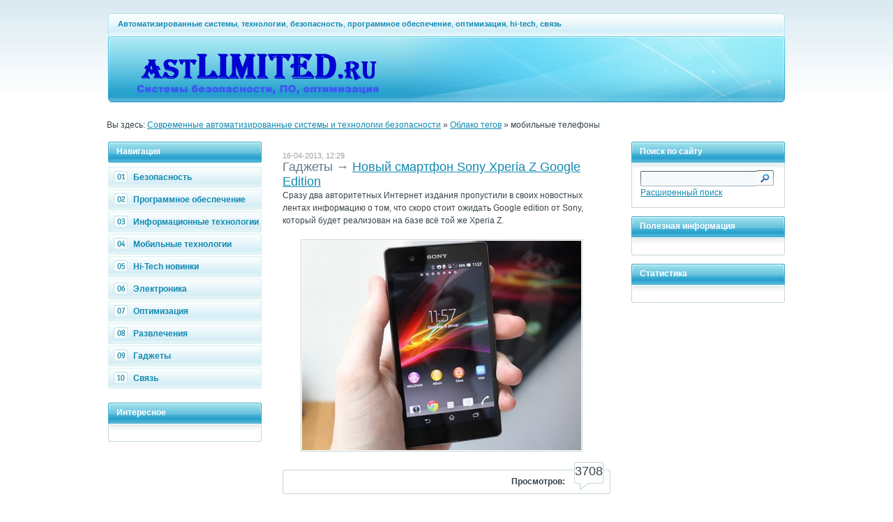

--- FILE ---
content_type: text/html; charset=CP1251
request_url: http://astlimited.ru/tags/%EC%EE%E1%E8%EB%FC%ED%FB%E5+%F2%E5%EB%E5%F4%EE%ED%FB/
body_size: 5380
content:
<!DOCTYPE html>
<html xmlns="http://www.w3.org/1999/xhtml">
<head>
<meta http-equiv="Content-Type" content="text/html; charset=windows-1251" />
<title>мобильные телефоны &raquo; Автоматизированные системы, технологии, безопасность, программное обеспечение</title>
<meta name="description" content="Технологии, безопасность, программное обеспечение, оптимизация, hi-tech, связь" />
<meta name="keywords" content="автоматизированные системы, безопасность, программное обеспечение, оптимизация, hi-tech новинки, связь, мобильные, информационные технологии, электроника" />
<meta name="robots" content="all" />
<meta name="revisit-after" content="1 days" />
<link rel="search" type="application/opensearchdescription+xml" href="http://astlimited.ru/engine/opensearch.php" title="Автоматизированные системы, технологии, безопасность, программное обеспечение" />
<script type="text/javascript" src="/engine/classes/min/index.php?charset=windows-1251&amp;g=general&amp;1"></script>
<link rel="alternate" type="application/rss+xml" title="Автоматизированные системы, технологии, безопасность, программное обеспечение, оптимизация, hi-tech, связь" href="http://astlimited.ru/" />
<link rel="shortcut icon" href="/templates/windows7/template/favicon.ico" />

<style type="text/css" media="all">
@import url(/templates/windows7/template/main.css);
</style>
<style type="text/css" media="all">
@import url(/templates/windows7/template/style.css);
</style>
<style type="text/css" media="all">
@import url(/templates/windows7/template/engine.css);
</style>
<script src="/templates/windows7/template/addfav00.js" type="text/javascript"></script>
<script src="/templates/windows7/template/jquery-l.js" type="text/javascript"></script> 
<meta name="yandex-verification" content="49ffafd88c4644e8" />
</head>

<body>
<div id="loading-layer" style="display:none;font-family: Verdana;font-size: 11px;width:200px;height:50px;background:#FFF;padding:10px;text-align:center;border:1px solid #000"><div style="font-weight:bold" id="loading-layer-text">Загрузка. Пожалуйста, подождите...</div><br /><img src="/engine/ajax/loading.gif"  border="0" alt="" /></div>
<div id="busy_layer" style="visibility: hidden; display: block; position: absolute; left: 0px; top: 0px; width: 100%; height: 100%; background-color: gray; opacity: 0.1; -ms-filter: 'progid:DXImageTransform.Microsoft.Alpha(Opacity=10)'; filter:progid:DXImageTransform.Microsoft.Alpha(opacity=10); "></div>
<script language="javascript" type="text/javascript">
<!--
var dle_root       = '/';
var dle_admin      = '';
var dle_login_hash = '';
var dle_skin       = 'windows7';
var dle_wysiwyg    = 'no';
var quick_wysiwyg  = '0';
var menu_short     = 'Быстрое редактирование';
var menu_full      = 'Полное редактирование';
var menu_profile   = 'Просмотр профиля';
var menu_fnews     = 'Найти все публикации';
var menu_fcomments = 'Найти все комментарии';
var menu_send      = 'Отправить сообщение';
var menu_uedit     = 'Админцентр';
var dle_req_field  = 'Заполните все необходимые поля';
var dle_del_agree  = 'Вы действительно хотите удалить? Данное действие невозможно будет отменить';
var dle_del_news   = 'Удалить новость';
var allow_dle_delete_news   = false;
//-->
</script>
<script type="text/javascript" src="/templates/windows7/template/menu.js"></script>

<div id="wrap">

<div id="headblock">
<div id="left-top-c"></div>
<div id="right-top-c"></div>
<div id="central-top-c">

<div class="topmenulinks"><div class="textabout"><b>Автоматизированные системы</b>, <b>технологии</b>, <b>безопасность</b>, <b>программное обеспечение</b>, <b>оптимизация</b>, <b>hi-tech</b>, <b>связь</b></div>

</div>
<div class="toplogobg"><div class="logo"><a href="/" title="Программное обеспечение, безопасность"><img src="/templates/windows7/template/logotype.png" alt="Автоматизированные системы и технологии безопасности AstLimited.ru" /></a></div>

</div>

</div>
</div>


<td align="left" valign="top">
<table width="100%">
    <tr>
        <td>Вы здесь: <span id='dle-speedbar'><a href="http://astlimited.ru/">Современные автоматизированные системы и технологии безопасности</a> &raquo; <a href="http://astlimited.ru/tags/">Облако тегов</a> &raquo; мобильные телефоны</span></td>
    </tr>
</table>
</td>
<br />


<div id="columns">
<div id="left-c">

<div class="infoblock2">
<div class="ititle2">Навигация</div>
</div>
<ul id="menu">
<li><a href="/security/" title="Системы безопасности"><img src="/templates/windows7/template/01000000.gif" alt="01" width="11" height="9"/>Безопасность</a></li>
<li><a href="/programs/" title="Программы"><img src="/templates/windows7/template/02000000.gif" alt="02" width="11" height="9" />Программное обеспечение</a></li>
<li><a href="/inf/" title="Информационные технологии"><img src="/templates/windows7/template/03000000.gif" alt="03" width="11" height="9" />Информационные технологии</a></li>
<li><a href="/mobile/" title="Мобильная связь, телефоны"><img src="/templates/windows7/template/04000000.gif" alt="04" width="11" height="9" />Мобильные технологии</a></li>
<li><a href="/hi-tech/" title="Новинки электроники"><img src="/templates/windows7/template/05000000.gif" alt="05" width="11" height="9"/>Hi-Tech новинки</a></li>
<li><a href="/elektronik/" title="Электронные устройства, гаджеты"><img src="/templates/windows7/template/06000000.gif" alt="06" width="11" height="9" />Электроника</a></li>
<li><a href="/seo/" title="Создание, оптимизация, продвижение сайтов"><img src="/templates/windows7/template/07000000.gif" alt="07" width="11" height="9" />Оптимизация</a></li>
<li><a href="/entertainment/" title="Развлечения, фильмы, игры"><img src="/templates/windows7/template/08000000.gif" alt="08" width="11" height="9" />Развлечения</a></li>
<li><a href="/gadgets/" title="Гаджеты, технические новинки"><img src="/templates/windows7/template/09000000.gif" alt="09" width="11" height="9" />Гаджеты</a></li>
<li><a href="/contakt/" title="Системы связи, интернет"><img src="/templates/windows7/template/10000000.gif" alt="10" width="11" height="9" />Связь</a></li>
</ul>

<div class="infoblock">
<div class="ititle">Интересное</div>
<div class="itext">




</div>
<div class="ibottom"></div>
</div>





</div>

<div id="right-c">                                   
 
<div class="infoblock">
<div class="ititle">Поиск по сайту</div>
<div class="itext">
<form onsubmit="javascript: showBusyLayer()" method="post" action=''>
<input type="hidden" name="do" value="search" />
<input type="hidden" name="subaction" value="search" />
<table width="100%" border="0" cellspacing="0" cellpadding="0"><tr><td width="162"><input name="story" type="text" style="width:162px;" class="s_field2" /></td><td><input type="image" style="width:24px; height:22px; border:0" src="/templates/windows7/template/dlet_btu.gif" alt="Search" /></td></tr><tr><td colspan="2">
<a rel="nofollow" href="index.php?do=search&amp;mode=advanced">Расширенный поиск</a></td></tr></table>
</form>
</div>
<div class="ibottom"></div>
</div>

<div class="infoblock">
<div class="ititle">Полезная информация</div>
<div class="itext">




</div>
<div class="ibottom"></div>
</div>




<div class="infoblock">
<div class="ititle">Статистика</div>
<div class="itext">

<center>

</center>

</div>
<div class="ibottom"></div>
</div>

</div>


<div id="central-c">


<br />




<div id='dle-info'></div> 

<div id='dle-content'>
<div id='dle-info'></div>
<div id='dle-content'><div class="shortnews">
<div style="font-size:11px; color: #9BA1A5"> 16-04-2013, 12:29</div>
<div class="titlelink"><span class="graycolor">Гаджеты</span> <span class="strike">&rarr;</span> <a href="http://astlimited.ru/285-novyj-smartfon-sony-xperia-z-google-edition.html" title="Новый смартфон Sony Xperia Z Google Edition Узнать больше ">Новый смартфон Sony Xperia Z Google Edition</a>
</div>
<table width="100%" border="0" cellspacing="0" cellpadding="0"><tr>
<td valign="top"><div class="newstext">
<div class="shortstory">
<div id="news-id-285" style="display:inline;">Сразу два авторитетных Интернет издания пропустили в своих новостных лентах информацию о том, что скоро стоит ожидать Google edition от Sony, который будет реализован на базе всё той же Xperia Z.<br /><br /><div align="center"><!--dle_image_begin:http://astlimited.ru/uploads/posts/2013-06/1371890053_novinka-sony-xperia-z-google-edition.jpg|--><img src="http://astlimited.ru/uploads/posts/2013-06/1371890053_novinka-sony-xperia-z-google-edition.jpg" alt="Новый смартфон Sony Xperia Z Google Edition" title="Новый смартфон Sony Xperia Z Google Edition"  /><!--dle_image_end--></div></div>
</div>
</div></td>
</tr>
</table>

<table width="100%" style="height:55px" border="0" cellspacing="0" cellpadding="0">
  <tr>
    <td width="10" class="botbgl"></td>
    <td class="botbgc" valign="top"><div class="leftbotnews">

</div></td>
<td width="178" class="botbgr" valign="top"><div class="commlink">3708
</div>
<div class="rightbotnews"><b>Просмотров:</b></div></td>
</tr>
</table>
</div><div class="shortnews">
<div style="font-size:11px; color: #9BA1A5"> 7-01-2013, 04:46</div>
<div class="titlelink"><span class="graycolor">Мобильные технологии</span> <span class="strike">&rarr;</span> <a href="http://astlimited.ru/255-huawei-ascend-mate-samyj-bolshoj-smartfon-na-platforme-android.html" title="Huawei Ascend Mate - самый большой смартфон на платформе Android Узнать больше ">Huawei Ascend Mate - самый большой смартфон на платформе Android</a>
</div>
<table width="100%" border="0" cellspacing="0" cellpadding="0"><tr>
<td valign="top"><div class="newstext">
<div class="shortstory">
<div id="news-id-255" style="display:inline;">Huawei Ascend Mate в действительности является самым настоящим смартфоном, хотя внешне и по габаритам он очень сильно похож на планшет, учитывая, что диагональ экрана у него равна 6,1 дюйма.<br /><br /><div align="center"><!--dle_image_begin:http://astlimited.ru/uploads/posts/2013-02/1359852776_smartfon-huawei-ascend-mate.jpg|--><img src="http://astlimited.ru/uploads/posts/2013-02/1359852776_smartfon-huawei-ascend-mate.jpg" alt="Huawei Ascend Mate - самый большой смартфон на платформе Android" title="Huawei Ascend Mate - самый большой смартфон на платформе Android"  /><!--dle_image_end--></div><br />Согласитесь, для обычного смартфона это как минимум не прилично, такой тип устройств (еще с выхода самого первого Samsung Galaxy Note) принято называть плафонами.</div>
</div>
</div></td>
</tr>
</table>

<table width="100%" style="height:55px" border="0" cellspacing="0" cellpadding="0">
  <tr>
    <td width="10" class="botbgl"></td>
    <td class="botbgc" valign="top"><div class="leftbotnews">

</div></td>
<td width="178" class="botbgr" valign="top"><div class="commlink">3584
</div>
<div class="rightbotnews"><b>Просмотров:</b></div></td>
</tr>
</table>
</div><div class="shortnews">
<div style="font-size:11px; color: #9BA1A5"> 4-01-2013, 16:44</div>
<div class="titlelink"><span class="graycolor">Мобильные технологии</span> <span class="strike">&rarr;</span> <a href="http://astlimited.ru/257-novyj-smartfon-samsung-galaxy-s-iv.html" title="Новый смартфон Samsung Galaxy S IV Узнать больше ">Новый смартфон Samsung Galaxy S IV</a>
</div>
<table width="100%" border="0" cellspacing="0" cellpadding="0"><tr>
<td valign="top"><div class="newstext">
<div class="shortstory">
<div id="news-id-257" style="display:inline;">Одним весьма и весьма известным ресурсом утверждается, что фото, которое вы можете наблюдать ниже - снимок экрана дисплея и всей передней части Samsung Galaxy S IV в общем, иначе говоря, пресс-фото нового флагмана великолепной компании! Мы не можем гарантировать, что данное фото является реальным, более того, этого вообще никто не гарантирует! Сомнения того, что это реальные флагманские фото, разумеется, присутствуют!<br /><br /><div align="center"><!--dle_image_begin:http://astlimited.ru/uploads/posts/2013-02/1359895857_smartfon-samsung-galaxy-s-iv.jpg|--><img src="http://astlimited.ru/uploads/posts/2013-02/1359895857_smartfon-samsung-galaxy-s-iv.jpg" alt="Новый смартфон Samsung Galaxy S IV" title="Новый смартфон Samsung Galaxy S IV"  /><!--dle_image_end--></div><br />Лично у меня они вызваны, к примеру, даже самыми мелкими деталями в виде того, что центральная физическая кнопка отсутствует на снимке. Как так? Она ведь была с самого начала этой замечательной линейки устройств (Galaxy и, Note соответственно).</div>
</div>
</div></td>
</tr>
</table>

<table width="100%" style="height:55px" border="0" cellspacing="0" cellpadding="0">
  <tr>
    <td width="10" class="botbgl"></td>
    <td class="botbgc" valign="top"><div class="leftbotnews">

</div></td>
<td width="178" class="botbgr" valign="top"><div class="commlink">2996
</div>
<div class="rightbotnews"><b>Просмотров:</b></div></td>
</tr>
</table>
</div><div class="shortnews">
<div style="font-size:11px; color: #9BA1A5"> 3-01-2013, 05:34</div>
<div class="titlelink"><span class="graycolor">Hi-Tech новинки</span> <span class="strike">&rarr;</span> <a href="http://astlimited.ru/256-sleduyushhij-smartfon-ot-apple-iphone-5s-ili-iphone-6.html" title="Следующий смартфон от Apple - iPhone 5S или iPhone 6 Узнать больше ">Следующий смартфон от Apple - iPhone 5S или iPhone 6</a>
</div>
<table width="100%" border="0" cellspacing="0" cellpadding="0"><tr>
<td valign="top"><div class="newstext">
<div class="shortstory">
<div id="news-id-256" style="display:inline;">Компания Apple может начать массовое производство iPhone 6 (iPhone 5S) уже в марте или апреле этого года, а на рынок вывести устройство приблизительно в мае или июне месяце. Более того, это должно перерасти в некую тенденцию.<br /><br /><div align="center"><!--dle_image_begin:http://astlimited.ru/uploads/posts/2013-02/1359855652_novyj-smartfon-apple-iphone-6.jpg|--><img src="http://astlimited.ru/uploads/posts/2013-02/1359855652_novyj-smartfon-apple-iphone-6.jpg" alt="Следующий смартфон от Apple - iPhone 5S или iPhone 6" title="Следующий смартфон от Apple - iPhone 5S или iPhone 6"  /><!--dle_image_end--></div><br />На данный момент дата выхода iPhone 5S (или же дата выхода iPhone 6) неизвестная, в точности, как неизвестны характеристики iPhone 6 (или, опять повторюсь, iPhone 5S характеристики).</div>
</div>
</div></td>
</tr>
</table>

<table width="100%" style="height:55px" border="0" cellspacing="0" cellpadding="0">
  <tr>
    <td width="10" class="botbgl"></td>
    <td class="botbgc" valign="top"><div class="leftbotnews">

</div></td>
<td width="178" class="botbgr" valign="top"><div class="commlink">3343
</div>
<div class="rightbotnews"><b>Просмотров:</b></div></td>
</tr>
</table>
</div><div class="shortnews">
<div style="font-size:11px; color: #9BA1A5"> 17-12-2012, 01:15</div>
<div class="titlelink"><span class="graycolor">Hi-Tech новинки</span> <span class="strike">&rarr;</span> <a href="http://astlimited.ru/245-otlichnyj-smartfon-apple-iphone-4s.html" title="Отличный смартфон Apple iPhone 4S Узнать больше ">Отличный смартфон Apple iPhone 4S</a>
</div>
<table width="100%" border="0" cellspacing="0" cellpadding="0"><tr>
<td valign="top"><div class="newstext">
<div class="shortstory">
<div id="news-id-245" style="display:inline;">Появление на рынке смартфонов модели iPhone 4S было очень ожидаемым событием для любителей качественных гаджетов от Apple и создало огромные очереди и ажиотаж по всему миру. И было из-за чего.<br /><br /><div align="center"><!--dle_image_begin:http://astlimited.ru/uploads/posts/2012-12/1355346807_novinka-smartfon-apple-iphone-4s.jpg|--><img src="http://astlimited.ru/uploads/posts/2012-12/1355346807_novinka-smartfon-apple-iphone-4s.jpg" alt="Отличный смартфон Apple iPhone 4S" title="Отличный смартфон Apple iPhone 4S"  /><!--dle_image_end--></div><br />Данный телефон не только сочетает в себе отличные качества своего предшественника iPhone 4, но и был дополнен рядом приятных и полезных новшеств.</div>
</div>
</div></td>
</tr>
</table>

<table width="100%" style="height:55px" border="0" cellspacing="0" cellpadding="0">
  <tr>
    <td width="10" class="botbgl"></td>
    <td class="botbgc" valign="top"><div class="leftbotnews">

</div></td>
<td width="178" class="botbgr" valign="top"><div class="commlink">3789
</div>
<div class="rightbotnews"><b>Просмотров:</b></div></td>
</tr>
</table>
</div><div class="shortnews">
<div style="font-size:11px; color: #9BA1A5"> 11-12-2012, 23:01</div>
<div class="titlelink"><span class="graycolor">Мобильные технологии</span> <span class="strike">&rarr;</span> <a href="http://astlimited.ru/244-remont-apple-iphone.html" title="Ремонт Apple iPhone Узнать больше ">Ремонт Apple iPhone</a>
</div>
<table width="100%" border="0" cellspacing="0" cellpadding="0"><tr>
<td valign="top"><div class="newstext">
<div class="shortstory">
<div id="news-id-244" style="display:inline;">Гаджет с названием iPhone, как собственно и вся техника компании Apple - гораздо большее, чем обычные смартфоны остальных производителей. Это не только стильный качественный дизайн, это еще и органайзер, безразмерная записная книжка, мощная игровая приставка, фотоаппарат, отличная видеокамера и много чего еще.<br /><br /><div align="center"><!--dle_image_begin:http://astlimited.ru/uploads/posts/2012-12/1355166118_remont-smartfona-apple-iphone.jpg|--><img src="http://astlimited.ru/uploads/posts/2012-12/1355166118_remont-smartfona-apple-iphone.jpg" alt="Ремонт Apple iPhone" title="Ремонт Apple iPhone"  /><!--dle_image_end--></div><br />При выходе из строя или повреждении этих многофункциональных устройств у потребителя есть несколько вариантов: пойти в магазин за новым гаджетом, либо обратиться в специализированный сервисный центр, где смогут провести качественный ремонт iPhone с гарантией.</div>
</div>
</div></td>
</tr>
</table>

<table width="100%" style="height:55px" border="0" cellspacing="0" cellpadding="0">
  <tr>
    <td width="10" class="botbgl"></td>
    <td class="botbgc" valign="top"><div class="leftbotnews">

</div></td>
<td width="178" class="botbgr" valign="top"><div class="commlink">3947
</div>
<div class="rightbotnews"><b>Просмотров:</b></div></td>
</tr>
</table>
</div><div class="navigation" style="margin-bottom:10px;"><span>&larr;</span> <span>1</span> <a href="http://astlimited.ru/tags/%EC%EE%E1%E8%EB%FC%ED%FB%E5+%F2%E5%EB%E5%F4%EE%ED%FB/page/2/">2</a>  <a href="http://astlimited.ru/tags/%EC%EE%E1%E8%EB%FC%ED%FB%E5+%F2%E5%EB%E5%F4%EE%ED%FB/page/2/">&rarr;</a></div>
</div>
</div>

</div>
</div>

<div id="bottomblock">
<div id="left-b-c"><div class="footerblock1"><span class="newstext321">© 2009–2021 Автоматизированные системы безопасности AstLimited.ru</span></div></div>

<div id="right-b-c">
<div class="footerblock2"><span class="newstext321"><span style="font-size:11px">

</span></span>


<div style="float:left; margin-left:12px">

</div>


<div style="float:left; margin-left:3px">

</div> 

</div>
</div>

<div id="central-b-c"> 





<center>

</center>

</div>

</div>
<div style="text-align:center; font-size:11px; color:#878E94; margin-bottom:20px">При полном или частичном копировании публикаций ссылка на автоматизированные системы, электроника и безопасность AstLimited.ru обязательна.</div>

</div>

</body>
</html>
<!-- Copyright astlimited.ru (http://astlimited.ru/) -->


--- FILE ---
content_type: text/css
request_url: http://astlimited.ru/templates/windows7/template/main.css
body_size: 9739
content:
html,body{margin:0; padding:0; height: auto !important; height:100%; min-height:100%; width:100%; background:#FFFFFF url(bgb00000.jpg) repeat-x top; color:#38444B; font:normal 12px Arial;}
div,ul,li,h1,p{margin:0; padding:0}
img{border:none;}
ul li{list-style:none}
a {color:#1089B1}
a:hover {color: #539928}


#wrap {margin: 0 auto; width: 980px; padding: 0 10px 0 10px;}

#columns {overflow: hidden; padding: 0 5px 0 5px;}
#left-c {float: left; width: 220px;}
#central-c {margin: 0 250px 0 250px;}
#central-c33 {margin: 0 0 0 0;}
#right-c {float: right; width: 220px;}

#headblock {overflow: hidden; padding: 0 4px 0 4px; margin-bottom:14px}
#left-top-c {float: left; width: 10px; height:155px; background:url(topbglef.jpg) no-repeat top left}
#central-top-c {margin: 0 10px 0 10px;height:155px; background:url(topbgcen.jpg) repeat-x top}
#right-top-c {float: right; width: 10px; height:155px; background:url(topbgrig.jpg) no-repeat top right}

#bottomblock {background: #ffffff; overflow: hidden; padding: 0 5px 0 5px; margin-bottom:10px; margin-top:20px}
#left-b-c {float: left; width: 220px; height:80px; background:url(bgbgbg00.gif) no-repeat top left}
#central-b-c {margin: 0 225px 0 225px; height:80px; background:url(bgbgbg20.gif) no-repeat top}
#right-b-c {float: right; width: 220px; height:80px; background:url(bgbgbg00.gif) no-repeat top right}

#menu {margin-bottom: 20px;}
#menu li a {display: block; height: 24px; font:bold 12px arial; color: #1089B1; background:#DEF1F8 url(menubutt.gif) no-repeat left top; margin-bottom:2px; padding-left:13px; padding-top:6px; text-decoration:none}
#menu li a:hover {background: #28A3CF url(menubutu.gif) no-repeat left top; color:#FFFFFF}
#menu li img{margin-top:4px; margin-right:12px; text-decoration:none;}

#menudop {}
#menudop li a {display: block; height: 20px; font:12px arial; color: #1089B1; background:#EBF6FA url(hnodop00.gif) no-repeat left top; margin-bottom:1px; padding-left:35px; padding-top:4px; text-decoration:none}
#menudop li a:hover {background: #28A3CF url(hoverdop.gif) no-repeat left top; color:#FFFFFF}
#menudop li img{margin-top:4px; margin-right:12px; text-decoration:none;}

#forumblock {}
#forumblock li a {display: block; height: 60px; width:464; font:12px arial; color: #38444B; background:url(forumimg.gif) no-repeat left top; margin-bottom:20px; padding-left:153px; padding-top:6px; text-decoration:none}
#forumblock li a:hover {background:url(forumimh.gif) no-repeat left top; color:#539928}

.download {border: solid 1px #9FDEE1; background:#E5F4F9 url(download.gif) no-repeat left top; font:18px Arial; padding: 11px 15px 14px 72px; margin-bottom:10px;} 

#d2, #d3 { padding-top: 0px; } 
.menu333 { width: 220px; height: 175px;  display: none; } 
.visible { display: block; } 

#spisok li{list-style: disc; margin-left:15px; margin-bottom:5px}

.infoblockdop {margin-bottom:2px;}
.ititledop {display: block; height: 24px; font:bold 12px arial; color: #1089B1; background:#DEF1F8 url(menubutt.gif) no-repeat left top; margin-bottom:1px; padding-left:13px; padding-top:6px; text-decoration:none; cursor: pointer;}
.ititledop:hover {background: #28A3CF url(menubutu.gif) no-repeat left top; color:#FFFFFF}
.infoblockdop .ititledop img{margin-top:4px; margin-right:12px; text-decoration:none;}
.infoblockdop .itextdop {background: url(ibbgdop0.gif) repeat-y left top;}
.infoblockdop .ibottom {width:220px; height:3px; background: url(ibbottom.gif) no-repeat left top;}

.infoblock {margin-bottom: 12px;}
.bannerblock {margin-bottom: 12px; width:220px;}
.infoblock2 {margin-bottom: 6px;}
.infoblock .ititle {width:208px; height:34px; background: #28A3CF url(infobloc.gif) no-repeat left top; color:#FFFFFF; font-weight:bold; padding-top:7px; padding-left:12px}
.infoblock .ititle3 {width:208px; height:34px; background: #28A3CF url(infoblod.gif) no-repeat left top; color:#FFFFFF; font-weight:bold; padding-top:7px; padding-left:12px}
.infoblock2 .ititle2 {width:208px; height:23px; background: #28A3CF url(infoblod.gif) no-repeat left top; color:#FFFFFF; font-weight:bold; padding-top:7px; padding-left:12px}
.infoblock .itext {padding-left:13px; padding-right:13px; background: url(ibbg0000.gif) repeat-y left top;} 
.infoblock .ibottom {width:220px; height:15px; background: url(ibbottom.gif) no-repeat left top;}
.infoblock .ibottom2 {width:220px; height:3px; background: url(ibbotton.gif) no-repeat left top;}

.topmenulinks {height:50px;}
.textabout {float:left; font-size:11px; color:#1089B1; margin-top: 28px; margin-left:5px}
.sitelinks {float:right; margin-top:28px; margin-right:5px; font-size:11px; color:#A3B0BA}
.logo {float:left; padding-top:20px; padding-left:15px}
.toplogobg {height:95px; background:url(bbbg0000.jpg) no-repeat right top;}
.toplogobgforum {height:95px; background:url(bbbg0000.jpg) no-repeat right top;}
.addnewslink {font-weight:bold; height:30px; padding-left:43px; padding-top:10px; background: url(add00000.jpg) no-repeat left top; margin-bottom:8px; }
.addnewslink a {color:#FFFFFF}
.addnewslink a:hover{color:#C8E5EE}
.howtoadd {font-weight:bold; height:43px; padding-left:50px; padding-top:7px; background: url(add20000.jpg) no-repeat left top; margin-bottom:8px; }
.howtoadd a {color:#FFFFFF}
.howtoadd a:hover{color:#C8E5EE}

.botbgl {background:url(botbglef.gif) no-repeat top;}
.botbgr {background:url(botbgrig.gif) no-repeat top;}
.botbgc {background:url(botbgcen.gif) repeat-x top;}

.titlelink {font-size:18px;}
.titlelinklogin {font-size:18px;}
.graycolor {color:#667A86;}
.graycolor a {color:#667A86}
.graycolor a:hover {color:#45535A}
.graycolor2 {color:#95A3AB;}
.graycolor2 a {color:#95A3AB}
.graycolor2 a:hover {color:#667A86}
.bluecolor {color:#1089B1;}
.bluecolor a {color:#1089B1}
.bluecolor a:hover {color:#45535A}

.lastcomms{ margin-bottom:7px}

.strike {font-size:18px; color:#667A86;}
.imargin {margin-right:20px;}

.shortnews {margin-bottom:30px;}
.newstext {line-height:18px; margin-top:15px;}
.newstext321 {line-height:17px;}
.newstext img { margin-right:15px; margin-bottom:5px; border:1px solid #C5D6D9; padding:1px}
.newstags {color:#667A86; margin-top:16px; }
.newsbottom {background:url(newsbott.gif) no-repeat top; height:55px}
.leftbotnews {float:left; margin-top:26px;}
.rightbotnews {float:right; margin-top:26px;}
.commlink {float:right; width:48px; text-align:center; font-size:18px; margin-right:7px; margin-left:10px; margin-top:8px}

.centralcol { padding-left:25px; padding-right:25px}

.artic {margin-bottom:5px; padding-left:15px; background: url(artic000.gif) no-repeat top left;}

.title2 {font-size:18px;}

.fullnews {margin-bottom:23px; text-align:left;}
.fullnews2 {background-color: #F3F7F8; border: 1px dashed #C5D6D9; padding: 10px; margin-bottom:10px; padding-left:20px;}
.fullnews7 {float:left; font-size:20px; color:#1089B1}

.newstext2 {line-height:18px; margin-top:12px; height:75px; color:#CDEAF1; background: url(bguser20.jpg) no-repeat top left; padding-left:17px; padding-top:10px}
.newstext2 a {color:#FFFFFF}
.newstext2 a:hover {color:#CDEAF1}

.loginblock {margin-bottom:10px}
.tagsblock {  padding-top:10px;  padding-bottom:15px; margin-bottom:20px}
.tagsobltitle {  font-size:22px; height:30px; border-bottom:1px solid #D6E2E4}
.topnewsblock {  padding-top:10px; margin-bottom:35px}
.calendarblock { padding-top:10px; margin-bottom:35px}
.arch2 { margin-left:9px}
.voteblock { margin-bottom:35px}

.addcommentblock { padding:19px 0 0 -9px;; border: 1px solid #C5D6D9}
.titlecomm { font-size:20px; margin-bottom:10px}

#commentblock {width:438px; padding:15px; border: 1px dashed #C5D6D9; background-color:#F3F7F8; float:left;}
.avatarblock {float:left; border:0px solid #C5D6D9; padding:7px 7px 6px 7px; background:#FFFFFF; width:79px; height:72px; background: url(avbg0000.gif) left top no-repeat}
.commenttitle{float:right; width:320px; height:23px; background:#FFFFFF url(bgcomus0.gif) repeat-x top; border: 1px solid #C5D6D9; padding: 5px 10px 0 10px }
.commenttext{float:right; width:320px; border:1px solid #C5D6D9; border-top:none; padding:10px 10px 10px 10px; background-color:#FFFFFF }
.commenttext2{float:right; width:320px; border:1px solid #C5D6D9; border-top:none; padding:10px 10px 10px 10px; background-color:#FFFFFF; line-height:18px }
.edituserlink, .edituserlink a {color:#539928; font-weight:bold}

.login123 {background: url(loginoff.jpg) top left no-repeat; height:75px; width:220px; margin-bottom: 18px; margin-top:8px}
.logtitle {color:#1089B1; width:227px; text-align:center; height:11px;}
.logtext {color:#FFFFFF; padding-left:10px; width:102px}
.logtext2 a {color:#FFFFFF; font-size:11px;}
.logtext2 a:hover {color:#B5DDED}
.titleinfo { background-color:#F3F7F8; border:1px dashed #C5D6D9; padding: 5px 10px 5px 10px; font-weight:bold; }
.errorinfo{ background-color:#F3F7F8; border:1px dashed #C5D6D9; padding: 10px 10px 10px 10px; border-top:none; margin-bottom:15px}

.registrationbutton { width:220px; height:39px;}
.textloginm { margin-top:8px; margin-bottom:10px; width:220px; text-align:center; font-style:italic}
.footerblock1 { float:left; padding-left:15px; padding-right:9px; padding-top:23px; padding-bottom:40px; text-align:center}
.footerblock2 { padding-left:9px; padding-right:9px; padding-top:24px; padding-bottom:40px; text-align:center}
.footerblock2 a img {opacity:0.3; -moz-opacity:0.3; filter:alpha(opacity=40);}
.footerblock2 a:hover img {opacity:1.0; -moz-opacity:1.0; filter:alpha(opacity=100);}
.footerblock3 { float:left; padding-left:21px; padding-right:9px; padding-top:25px; padding-bottom:40px;}



.shortstory {margin-top:-15px;}


--- FILE ---
content_type: text/css
request_url: http://astlimited.ru/templates/windows7/template/style.css
body_size: 12389
content:
/*  */

/* ==================== Рамка расширенной формы поиска по сайту */

fieldset {
	border: 0px solid #e0e0e0;
	padding: 5px;
	text-align: left;
	font-size: 11px;		/* ! */
	font-family: arial;	/* ! */
}
	

/* ==================== */

.category {
	color: #ffffff;
	font-size: 11px;		/* ! */
	font-family: arial;	/* ! */
	text-decoration: none;
}
.category a {
	color: #ffd200;
	text-decoration: underline;
}
.category a:hover {
	color: #fff600;
	text-decoration: none;
}

/* ==================== */

.speedbar {
	color: #555555;
	font-size: 11px;		/* ! */
	font-family: arial;	/* ! */
	text-decoration: none;
}
.speedbar a {
	color: #ff0000;
	text-decoration: underline;
}
.speedbar a:hover {
	color: #ff0000;
	text-decoration: none;
}

/* ==================== */

.slink {
	color: #ffffff;
	font-size: 9px;		/* ! */
	font-family: arial;	/* ! */
	text-decoration: none;
}
.slink a:active, .slink a:visited, .slink a:link {
	color: #ffffff;
	text-decoration: underline;
}
.slink a:hover {
	color: #ffffff;
	text-decoration: none;
}

/* ==================== */

.copy {
	color: #555555;
	font-size: 11px;		/* ! */
	font-family: arial;	/* ! */
	text-decoration: none;
}
.copy a:active, .copy a:visited, .copy a:link {
	color: #555555;
	text-decoration: underline;
}
.copy a:hover {
	color: #06bab4;
	text-decoration: underline;
}

/* ==================== */

.stext {
	color: #555555;
	font-size: 11px;		/* ! */
	font-family: arial;	/* ! */
	text-decoration: none;
}
.stext a:active, .stext a:visited, .stext a:link {
	color: #1089B1;
	text-decoration: underline;
}
.stext a:hover {
	color: #539928;
}
.border {
	
	background-color: #F3F7F8;
	border: 1px dashed #C5D6D9; 
	font-weight: bold;
	padding: 5px;
}
.border2 {
	background-color: #F3F7F8;
	border: 1px dashed #C5D6D9; 
	font-weight: bold;
	padding: 5px;
	margin-bottom:10px
}
/* ==================== */

.ltitle {
	color: #333333;
	font-size: 11px;
	font-weight: bold;
}

/* ==================== */

.ntitle {
	color: #ffffff;
	font-size: 11px;
	font-weight: bold;
}
.ntitle a {
	color: #ffffff;
	text-decoration: underline;
}
.ntitle a:hover {
	color: #ffffff;
	text-decoration: none;
}

/* ==================== */

.ctitle {
	color: #ffffff;
	font-size: 11px;
	font-weight: normal;
}
.ctitle a {
	color: #ffffff;
	text-decoration: underline;
}
.ctitle a:hover {
	color: #ffffff;
	text-decoration: none;
}

/* ==================== */

.news {
	color: #555555;
	font-size: 11px;		/* ! */
	font-family: arial;	/* ! */
	text-align: justify;
	line-height: 15px;
}
.news a {
	color: #1089B1;
	text-decoration: underline;
}
.news a:hover {
	color: #539928;
}
.news img {
	padding-right: 10px;
	padding-bottom: 10px;
	padding-top: 10px;
	border: none;
}

/* ==================== */

.userstop {
	color: #555555;
	font-size: 11px;		/* ! */
	font-family: arial;	/* ! */
	text-decoration: none;
}
.userstop a {
	color: #1089B1;
	text-decoration: underline;
}
.userstop a:hover {
	color: #539928;

}
.userstop td {
	padding: 3px;
}
.userstop thead {
	color: #555555;
	font-weight: bold;
}

/* ==================== */

.skin {
	padding-left: 10px;
}
select {
	font-size: 11px;
	font-family: arial;
}

.navigation {
float:left;
	color: #000000;
	font-family: arial;
	font-size: 12px;
	border: 0px;
	background-color: transparent;
	text-decoration: none;
	margin: 0px auto;
	
	text-align: center;
}
.navigation a:link,
.navigation a:visited,
.navigation a:active {
	color: #ffffff;
	text-decoration: none;
	padding: 5px 0px;
	background-image: url(dlet_nav.png);
	background-position: 0px 0px;
	margin: 0px 1px;
	width: 24px;
	float: left;
}
.navigation a:hover {
	color: #ffffff;
	background-image: url(dlet_nav.png);
	background-position: -44px 0px;
}
.navigation span {
	padding: 5px 0px;
	color: #000000;
	background-image: url(dlet_nav.png);
	background-position: -88px 0px;
	margin: 0px 1px;
	width: 24px;
	float: left;
}
.navigation span.nav_ext {
	padding: 5px 0px;
	color: #000000;
	background: none;
	width: 13px;
	float: left;
}

/* CUSTOM STYLES FOR DLETEMPLATES.COM SKIN */

/* ==================== Поле малой формы поиска */

.s_field {
	color: #555555;			/* ! */
	font-size: 11px;		/* ! */
	font-family: arial;	/* ! */
	background-image: url(dlet_fie.gif);
	background-repeat: repeat-x;
	height: 16px;
	padding-left: 3px;
	border: 0px;
	background-color: transparent;
}
.s_field2 {
	background-image: url(fieldbgs.gif);
	background-repeat: no-repeat;
	background-position:left;
	font:normal arial 12px;
	height: 22px;
	padding-left: 3px;
	border: 0px;
}

/* ==================== Поле формы авторизации */

.a_field {
	color: #555555;				/* ! */
	font-size: 12px;		/* ! */
	font-family: arial;	/* ! */
/*	background-image: url(../images/dlet_field_a.gif);
	background-repeat: repeat-x;*/
	height: 16px;
	padding-left: 3px;
	border: 0px;
	background-color: transparent;
}
.f_textarea {
	color: #555555;	
	font-size: 12px;		/* ! */
	font-family: arial;	/* ! */
	
	width: 400px;
	height: 156px;
	border: 1px solid #C5D6D9;
	background-color: #ffffff;
}
.f_input {
	color: #555555;			/* ! */
	font-size: 12px;		/* ! */
	font-family: arial;	/* ! */
	
	background-repeat: repeat-x;

	width: 325px;
	height: 22px;
	border: 1px solid #C5D6D9;
	background-color: #ffffff;
}
.f_select {
	color: #555555;			/* ! */
	font-size: 11px;		/* ! */
	font-family: arial;	/* ! */
	background-image: url(dlet_fie.gif);
	background-repeat: repeat-x;
	
	height: 14px;
	border: 1px solid #e0e0e0;
	background-color: #ffffff;
}
.backl {
	background-image: url(dlet_bac.gif);
	background-repeat: repeat-y;
	background-position: top right;
}
.backr {
	background-image: url(dlet_bac.gif);
	background-repeat: repeat-y;
	background-position: top left;
}
.hder06 {
	background-image: url(dlet_hde.gif);
	background-repeat: repeat-x;
}
.hder07 {
	background-image: url(dlet_hde.gif);
	background-repeat: no-repeat;
	height: 57px;
}
.hder08 {
	background-image: url(dlet_hde.gif);
	background-repeat: no-repeat;
	height: 57px;
}
.hder10 {
	background-image: url(dlet_hde.gif);
	background-repeat: no-repeat;
}
.hder13 {
	background-image: url(dlet_hde.gif);
	background-repeat: no-repeat;
	background-position: top right;
}
.hder15 {
	background-image: url(dlet_hde.gif);
	background-repeat: no-repeat;
}
.hder17-1 {
	background-image: url(dlet_hde.gif);
	background-repeat: no-repeat;
	height: 20px;
}
.hder17-2 {
	background-image: url(dlet_hde.gif);
	background-repeat: no-repeat;
	height: 20px;
}
.hder18 {
	background-image: url(dlet_hde.gif);
	background-repeat: repeat-x;
	height: 154px;
}
.hder18-4 {
	background-image: url(dlet_hde.gif);
	background-repeat: repeat-x;
}
.fter03 {
	background-image: url(dlet_fte.gif);
	background-repeat: no-repeat;
	height: 44px;
}
.fter04 {
	background-image: url(dlet_fte.gif);
	background-repeat: no-repeat;
	height: 65px;
}
.fter07 {
	background-image: url(dlet_fte.gif);
	background-repeat: repeat-x;
}
.fter08 {
	background-image: url(dlet_fte.gif);
	background-repeat: no-repeat;
	height: 165px;
}
.bbkgr {
	background-image: url(dlet_bbk.gif);
	background-repeat: no-repeat;
}
.bod01 {
	background-image: url(dlet_bod.gif);
	background-repeat: no-repeat;
	background-position: top right;
}
.adsc {
	background-image: url(dlet_ads.gif);
	background-repeat: repeat-x;
	background-position: top center;
}
.setas {
	color: #ffffff;
	font-size: 11px;		/* ! */
	font-family: arial;	/* ! */
	text-decoration: none;
}
.setas a:active, .setas a:visited, .setas a:link {
	color: #ffffff;
	text-decoration: underline;
}
.setas a:hover {
	color: #ff0000;
	text-decoration: underline;
}
.smm01 {
	color: #ffffff;
	font-size: 11px;		/* ! */
	font-family: arial;	/* ! */
	text-decoration: none;
}
.smm01 a:active, .smm01 a:visited, .smm01 a:link {
	color: #f9d16e;
	text-decoration: underline;
}
.smm01 a:hover {
	color: #ffffff;
	text-decoration: none;
}
.smm02 {
	color: #ffffff;
	font-size: 11px;		/* ! */
	font-family: arial;	/* ! */
	text-decoration: none;
}
.smm02 a:active, .smm02 a:visited, .smm02 a:link {
	color: #ffffff;
	text-decoration: underline;
}
.smm02 a:hover {
	color: #f9d16e;
	text-decoration: none;
}
.smm03 {
	color: #ffffff;
	font-size: 11px;		/* ! */
	font-family: arial;	/* ! */
	text-decoration: none;
}
.smm03 a:active, .smm03 a:visited, .smm03 a:link {
	color: #bbd3ff;
	text-decoration: underline;
}
.smm03 a:hover {
	color: #ffffff;
	text-decoration: none;
}
.smm04 {
	color: #ffffff;
	font-size: 11px;		/* ! */
	font-family: arial;	/* ! */
	text-decoration: none;
}
.smm04 a:active, .smm04 a:visited, .smm04 a:link {
	color: #ffffff;
	text-decoration: underline;
}
.smm04 a:hover {
	color: #ffffff;
	text-decoration: none;
}
.cop01 {
	color: #555555;
	font-size: 11px;		/* ! */
	font-family: arial;	/* ! */
	text-decoration: none;
}
.cop01 a:active, .cop01 a:visited, .cop01 a:link {
	color: #4d75d5;
	text-decoration: underline;
}
.cop01 a:hover {
	color: #06bab4;
	text-decoration: none;
}
.cop02 {
	color: #ffffff;
	font-size: 11px;		/* ! */
	font-family: arial;	/* ! */
	text-decoration: none;
}
.cop02 a:active, .cop02 a:visited, .cop02 a:link {
	color: #f9d16e;
	text-decoration: underline;
}
.cop02 a:hover {
	color: #dfe9ff;
	text-decoration: none;
}
.mmenus {
	color: #555555;
	font-size: 11px;		/* ! */
	font-family: arial;	/* ! */
	text-decoration: none;
}
.mmenus a:active, .mmenus a:visited, .mmenus a:link {
	color: #555555;
	text-decoration: underline;
	font-weight: bold;
}
.mmenus a:hover {
	color: #06bab4;
	text-decoration: underline;
	font-weight: bold;
}
.nmenus {
	color: #555555;
	font-size: 11px;		/* ! */
	font-family: arial;	/* ! */
	text-decoration: none;
}
.nmenus a:active, .nmenus a:visited, .nmenus a:link {
	color: #555555;
	text-decoration: underline;
	font-weight: bold;
}
.nmenus a:hover {
	color: #06bab4;
	text-decoration: underline;
	font-weight: bold;
}
.dateitm {
	color: #ff0000;
	font-size: 11px;		/* ! */
	font-family: arial;	/* ! */
	text-decoration: none;
}

.dateitm a:active, .dateitm a:visited, .dateitm a:link {
	color: #ff0000;
	text-decoration: none;
}
.dateitm a:hover {
	color: #ff0000;
	text-decoration: underline;
}

.serv {
	color: #555555;
	font-size: 9px;		/* ! */
	font-family: arial;	/* ! */
	text-decoration: none;
}
.serv a:active, .serv a:visited, .serv a:link {
	color: #06bab4;
	text-decoration: underline;
}
.serv a:hover {
	color: #06bab4;
	text-decoration: none;
}
.blocksgn {
	background-image: url(dlet_blo.gif);
	background-repeat: no-repeat;
	background-position: bottom left;
}
.bl01 {
	background-image: url(dlet_bl0.gif);
	background-repeat: no-repeat;
	height: 27px;
	text-indent: 30px;
	text-transform: uppercase;
	font-size: 11px;
	font-weight: bold;
}
.bltitl1 {
	color: #c4100f;
	font-family: arial;	/* ! */
	text-decoration: none;
}
.bltitl2 {
	color: #333333;
	font-family: arial;	/* ! */
	text-decoration: none;
}
.bl02 {
	background-image: url(dlet_bl0.gif);
	background-repeat: no-repeat;
	height: 26px;
	text-indent: 25px;
	color: #FFFFFF;
	font-size: 9px;
}
.bl04 {
	background-image: url(dlet_bl0.gif);
	background-repeat: repeat-y;
}
.bl05 {
	background-image: url(dlet_bl0.gif);
	background-repeat: no-repeat;
	height: 27px;
	text-indent: 30px;
	text-transform: uppercase;
	font-size: 11px;
	font-weight: bold;
}
.abl02 {
	background-image: url(dlet_abl.gif);
	background-repeat: no-repeat;
}
.abl12 {
	background-image: url(dlet_abl.gif);
	background-repeat: no-repeat;
}
.abl121 {
	background-image: url(dlet_abl.gif);
	background-repeat: no-repeat;
	background-position: top right;
}
.abl22 {
	background-image: url(dlet_abl.gif);
	background-repeat: repeat-x;
	/*height: 42px;*/
}
.abl221 {
	background-image: url(dlet_abl.gif);
	background-repeat: no-repeat;
}
.abl222 {
	background-image: url(dlet_abl.gif);
	background-repeat: no-repeat;
	background-position: top right;
}
.abl31 {
	background-image: url(dlet_abl.gif);
	background-repeat: repeat-y;
}
.abl33 {
	background-image: url(dlet_abl.gif);
	background-repeat: repeat-y;
}
.abl42 {
	background-image: url(dlet_abl.gif);
	background-repeat: repeat-x;
}
#hintbox {
text-align:left;
width:280px;
font-size: 12px;
border: 1px solid #9F9F9F;
filter:alpha(opacity="95");
font-family: Arial;
color:#4B4B4B;
z-index: 3;
margin: 0px 15px 0px 0px;
-moz-opacity : 0.9;
-moz-border-radius : 3px;
padding:10px;
position:absolute;
visibility:hidden;
margin-top: 10px;
margin-right: 0;
margin-bottom: 0;
margin-left: 10px;
background-color: #F7F7F7; 
}

--- FILE ---
content_type: text/css
request_url: http://astlimited.ru/templates/windows7/template/engine.css
body_size: 11939
content:
/* DEFAULT STYLES OF DATALIFE ENGINE RELEASE 8.2 */

/* ==================== Вывод формы по умолчанию */

form {  
	padding-top: 0px;
	padding-bottom: 0px;	
	padding-right: 0px; 
	padding-left: 0px; 
	margin: 0px;
}

/* ==================== Вывод архива */

.archives {
	margin-left: 0px;
}
.archives a {
	color: #43637e;
}

/* ==================== Цитата и скрытый текст */

.title_quote {
	background-color:#E2EAEC;
	border:1px solid #C5D6D9; 
	border-bottom: 0;
	font-weight: bold;
	padding: 8px;
}
.quote {
	color:#545454;
	background-color:#F3FAFB;
	border: 1px solid #C5D6D9;
	text-align: justify;
	padding: 8px;
}
.quote2 {
    font-style:italic;
	color:#DC5555;
}

/* ==================== Тег SPOILER */

.title_spoiler {
	background-color: #E2EAEC;
	border: 1px solid #C5D6D9; 
	font-weight: bold;
	padding: 5px;
}
.title_spoiler img {
	margin: 0; padding: 0;
}
.text_spoiler {
	background-color: #FFFFFF;
	border: 1px solid #C5D6D9; 
	border-top: 0;
	text-align: justify;
	padding: 5px;
}

/* ==================== Tэг CODE */

.scriptcode {
	color:#545454;
	background-color:#ffffe0; 
	border:1px dotted #bebebe;
	text-align: left;
	padding: 5px;
}

/* ==================== Календарь */

.weekday-active-v {
	color: #1089B1;
}
.day-active-v {
	color: #1089B1;
}
.calendar {
	color: #555555;
	font-family: arial;
	font-size: 12px;
}
.calendar td, th {
	 font-family: arial;
	 text-decoration: none;
/* - */
	 padding-left: 4px;
 	 padding-right: 6px;
	 padding-top: 3px;
	 padding-bottom: 3px;
/* - */
}
.weekday {
	color: #000000;
	font-family: arial;
}
.weekday-active {
	color: #1089B1;
	font-family: arial;
}
.day-active {
	color: #1089B1;
	font-family: arial;
}
.day-active a, .weekday-active a, .day-active-v a, .weekday-active-v a {
	text-decoration: underline;
	
}
.monthlink {
	color: #1089B1;
	text-decoration: none;
}
.day-current {
	background-color: #E1EBEC;
	border: 1px solid #C5D6D9;
	font-weight: bold;
	color:#38444B;
}

/* ==================== Рейтинг статьи */

.r2-unit{
 cursor: pointer;
}
.rating-text {}

.ratig-layer {
 font-weight: bold;
 float: left;
 padding-right: 5px;
}

#ratig-layer a, #ratig-layer a:hover {text-decoration: none;}

/* ==================== BB коды */
 
/* различие bbcodes и bbcodes_poll исключительно в длине кнопки */
/* класс bbcodes используем в списке персональных сообщений (pm.tpl)  и по умолчанию в модуле редактора сообщений*/

.bbcodes {
	background-color: #2AA3CD;
	border: 1px solid #1089B1;
	color: #fff;
	font-size: 12px;		/* ! */
	font-family: arial;	/* ! */
	background-image: url(../images/dlet_bttn_bbcodes2.gif);
	background-repeat: repeat-x;

}

.editor textarea {
    
	color: #555555;			/* ! */
	font-size: 12px;		/* ! */
	font-family: arial;	/* ! */
	background-image: url(../images/dlet_field_o.gif);
	background-repeat: repeat-x;
	background-color: #ffffff;
}

.editor_button {
	float: left;
	cursor: pointer;
	padding-left: 2px;
	padding-right: 2px;
}
.editor_buttoncl {
	float: left;
	cursor: pointer;
	padding-left: 1px;
	padding-right: 1px;
	border-left: 1px solid #bbbbbb;
	border-right: 1px solid #bbbbbb;
}
.editbclose {
	float: right;
	cursor: pointer;
}
.editor_button select {
	font-family: arial;
	font-size: 12px;
}
.editor_button img {margin: 0; padding: 0;}
.editbclose img {margin: 0; padding: 0;}
.editor_button_brk img {margin: 0; padding: 0;}

.bbcodes_poll {
	background-color: #ffffff;
	border: 1px solid #3DA7CA;
	color: #000;
	font-size: 12px;		/* ! */
	font-family: arial;	/* ! */
	background-image: url(../images/dlet_bttn_bbcodes.gif);
	background-repeat: repeat-x;
	width: 100px;
	height: 20px;
	font-weight: bold;
}

/* ==================== Дополнительные поля новостей */

.xfields textarea {
	color: #555555;			/* ! */
	font-size: 12px;		/* ! */
	font-family: arial;	/* ! */
	background-image: url(../images/dlet_field_o.gif);
	background-repeat: repeat-x;

	width: 320px;
	height: 86px;
	border: 1px solid #e0e0e0;
	background-color: #ffffff;
}
.xfields input {
	color: #555555;			/* ! */
	font-size: 12px;		/* ! */
	font-family: arial;	/* ! */

	width: 325px;
	height: 24px;
	border: 1px solid #C5D6D9;
	background-color: #ffffff;
}
.xfields select {
	color: #555555;			/* ! */
	font-size: 12px;		/* ! */
	font-family: arial;	/* ! */
	background-image: url(../images/dlet_field_o.gif);
	background-repeat: repeat-x;

	height: 18px;
	border: 1px solid #e0e0e0;
	background-color: #ffffff;
}

/* ==================== Дополнительные поля профиля пользователей */
.xprofile {
	padding-top: 5px;
}

.xprofile textarea {
	color: #555555;			/* ! */
	font-size: 12px;		/* ! */
	font-family: arial;	/* ! */
	background-image: url(../images/dlet_field_o.gif);
	background-repeat: repeat-x;

	width: 320px;
	height: 86px;
	border: 1px solid #e0e0e0;
	background-color: #ffffff;
}
.xprofile input {
	color: #555555;			/* ! */
	font-size: 12px;		/* ! */
	font-family: arial;	/* ! */

	width: 300px;
	height: 24px;
	border: 1px solid #C5D6D9;
	background-color: #ffffff;
}
.xprofile select {
	color: #555555;			/* ! */
	font-size: 12px;		/* ! */
	font-family: arial;	/* ! */
	background-image: url(../images/dlet_field_o.gif);
	background-repeat: repeat-x;

	height: 18px;
	border: 1px solid #e0e0e0;
	background-color: #ffffff;
}
/* ==================== Персональные сообщения */ 

.pm_head {
	font-size: 12px;		/* ! */
	font-family: arial;	/* ! */ 
}
.pm_list {
	color: #555555;
}
.pm_list a {
	color: #1089B1;
}
.pm_list a:hover {
	color: #539928;
}


/* ==================== Выпадающее меню */

#dropmenudiv {
	border: 1px solid #ffffff;
	border-bottom-width: 0;
	font: normal 12px Arial;
	background-color: #1089B1;
	line-height: 20px;
	margin: 2px;
	opacity: 0.95;
	-ms-filter: "progid:DXImageTransform.Microsoft.Alpha(Opacity=95) progid:DXImageTransform.Microsoft.Shadow(color=#cacaca, direction=135, strength=3)";
	filter: alpha(opacity=95, enabled=1) progid:DXImageTransform.Microsoft.Shadow(color=#cacaca, direction=135, strength=3);
}
#dropmenudiv a {
	display: block;
	text-indent: 3px;
	text-decoration:none;
	color: #ffffff;
	background:#1089B1;
	border: 1px solid #ffffff;
	padding: 1px 0;
	margin: 1px;
	font-weight: bold;
}

#dropmenudiv a:hover {
	background:#539928;
}

/* ==================== Опрос пользователей */

.vote {
	color: #555555;
}

/* ==================== Уведомление о получении новых PM */

#newpm {
	position: absolute;
	width: 400px;
	padding: 4px;
	background-color: #fdfdfd;
	border: 1px solid #bbbbbb;
	font-family: arial;
	line-height: 135%;
}
#newpmheader {
	padding-left: 5px;
	padding-right: 5px;
	padding-top: 2px;
	height: 20px;
	color: #ffffff;
	font-weight: bold;
	background-color: #1894C7;
	font-family: arial;
	cursor: move;
}
#newpm a {
	background: transparent;
	
	
}
#newpm a:hover {
	background: transparent;
	
	
}

/* ==================== Ссылка на скачивание прикрепленного файла */

.attachment {
	color: #808080;
}

/* ==================== Поиск по сайту и результаты поиска */

.search {
	color: #555555;
	text-decoration: none;
}
.textin {
	color: #555555;			/* !!! Текст в полях поисковой формы (расширенной) !!! */
	font-size: 12px;
	font-family: arial;
	background-image: url(../images/dlet_field_o.gif); background-repeat: repeat-x;
	border: 1px solid #e0e0e0;
	text-decoration: none;
	padding-left: 3px;
	background-color: #ffffff;
}

.sresult  {
	text-align: justify;
	font-weight: normal;
	line-height: 16px;
	font-family: arial;
	font-size: 12px;
	color: #555555;
}

/* ==================== показ оригинальной картинки загруженной на сайт из уменьшенной копии */
.highslide-wrapper, .highslide-outline {
	background: #FFFFFF;
}
.highslide-image {
	border: 2px solid #FFFFFF;
}
.highslide-active-anchor {
   visibility: hidden;
}  
.highslide-active-anchor img {
	visibility: hidden;
}
.highslide-dimming {
	background: black;
}
.highslide-html {
	background-color: white;
}
.highslide-html-content {
	display: none;
}
.highslide-loading {
    display: block;
	color: #ffffff;
	font-size: 9px;
	font-weight: bold;
    text-decoration: none;
	padding: 3px;
	border: 1px solid #ffffff;
    background-color: #000000;
}
a.highslide-full-expand {
	background: url(../dleimages/fullexpand.gif) no-repeat;
	display: block;
	margin: 0 10px 10px 0;
	width: 34px;
	height: 34px;
}
.highslide-footer {
	height: 11px;
}
.highslide-footer .highslide-resize {
	float: right;
	height: 12px;
	width: 11px;
	background: url(../dleimages/resize.gif);
}
.highslide-resize {
    cursor: nw-resize;
}
.highslide-display-block {
    display: block;
}
.highslide-display-none {
    display: none;
}
.highslide-caption {
	display: none;
	padding: 5px;
	background: white;
}

.highslide-controls {
    width: 195px;
    height: 40px;
    background: url(../../../engine/classes/highslide/graphics/controlbar-black-border.gif) 0 -90px no-repeat;
    margin-right: 15px;
    margin-bottom: 10px;
    margin-top: 10px;
}
.highslide-controls ul {
	position: relative;
	left: 15px;
    height: 40px;
    list-style: none;
    margin: 0;
    padding: 0;
    background: url(../../../engine/classes/highslide/graphics/controlbar-black-border.gif) right -90px no-repeat;
}
.highslide-controls li {
    float: left;
    padding: 5px 0;
}
.highslide-controls a {
    background: url(../../../engine/classes/highslide/graphics/controlbar-black-border.gif);
    display: block;
    float: left;
    height: 30px;
    width: 30px;
    outline: none;
}
.highslide-controls a.disabled {
    cursor: default;
}
.highslide-controls a span {
    /* hide the text for these graphic buttons */
    display: none;
}
 
/* The CSS sprites for the controlbar */
.highslide-controls .highslide-previous a {
    background-position: 0 0;
}
.highslide-controls .highslide-previous a:hover {
    background-position: 0 -30px;
}
.highslide-controls .highslide-previous a.disabled {
    background-position: 0 -60px !important;
}
.highslide-controls .highslide-play a {
    background-position: -30px 0;
}
.highslide-controls .highslide-play a:hover {
    background-position: -30px -30px;
}
.highslide-controls .highslide-play a.disabled {
	background-position: -30px -60px !important;
}
.highslide-controls .highslide-pause a {
    background-position: -60px 0;
}
.highslide-controls .highslide-pause a:hover {
    background-position: -60px -30px;
}
.highslide-controls .highslide-next a {
    background-position: -90px 0;
}
.highslide-controls .highslide-next a:hover {
    background-position: -90px -30px;
}
.highslide-controls .highslide-next a.disabled {
    background-position: -90px -60px !important;
}
.highslide-controls .highslide-move a {
    background-position: -120px 0;
}
.highslide-controls .highslide-move a:hover {
    background-position: -120px -30px;
}
.highslide-controls .highslide-full-expand a {
    background-position: -150px 0;
}
.highslide-controls .highslide-full-expand a:hover {
    background-position: -150px -30px;
}
.highslide-controls .highslide-full-expand a.disabled {
    background-position: -150px -60px !important;
}
.highslide-controls .highslide-close a {
    background-position: -180px 0;
}
.highslide-controls .highslide-close a:hover {
    background-position: -180px -30px;
}
/* ==================== Облако тегов */
.clouds_xsmall {
	font-size: x-small;
}
.clouds_small {
	font-size: small;
}
.clouds_medium {
	font-size: medium;
}
.clouds_large {
	font-size: large;
}
.clouds_xlarge {
	font-size: x-large;
}